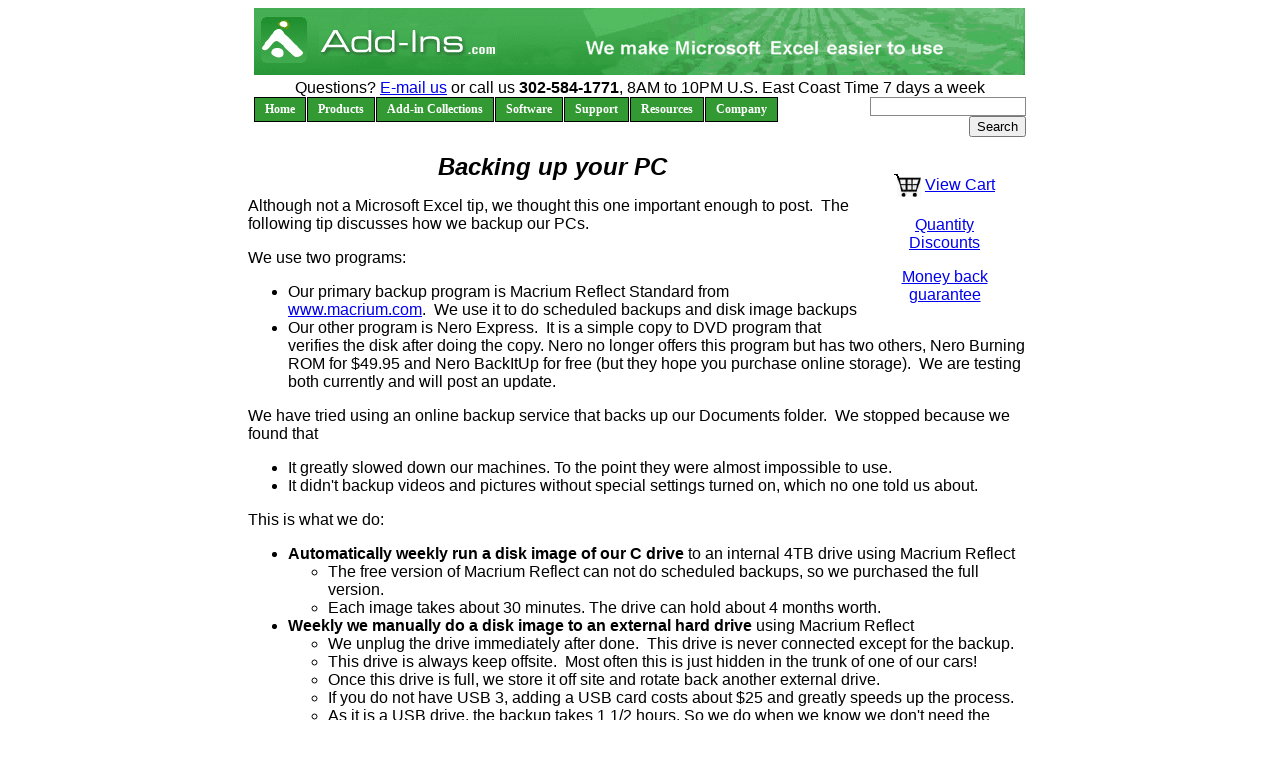

--- FILE ---
content_type: text/html; charset=UTF-8
request_url: https://www.add-ins.com/excel-tips/Backing-up-your-PC.htm
body_size: 4746
content:

<!DOCTYPE HTML PUBLIC "-//W3C//DTD HTML 4.01//EN"

 "http://www.w3.org/TR/html4/strict.dtd">

<html lang="en">

<head>

<TITLE>Backing up your PC</TITLE>
<meta http-equiv="Content-Type" content="text/html; charset=iso-8859-1">
<META name="description" content="Backing up your PC">
<META name="keywords" content="excel, addins, macros, visual basic, spreadsheet, macro, books, tips, help">
<META name="robots" content="index,follow">
<link rel="stylesheet" href="/style.css" type="text/css" />
<link rel="stylesheet" type="text/css" href="/dropdown.css" />
<script src="//ajax.googleapis.com/ajax/libs/jquery/1.10.2/jquery.min.js"></script>
<script src="/script.js"></script>
</head>

<body bgcolor="#FFFFFF" text="#000000" onLoad="SetActiveTab();">

<table width="784" border="0" cellspacing="0" cellpadding="0" align="center">

  <tr valign="top">

    <td colspan="3" ><table width="772" border="0" cellspacing="0" cellpadding="0" align="center">

      <tr>

        <td height="19" ><a href="/index.htm"><img src="/images/logo.gif" alt="Add-ins.com home page" width="771" height="67" border="0"></a></td>

      </tr>

    </table>

      <table width="772" border="0" cellspacing="0" cellpadding="0" align="center">

        <tr>

          <td colspan="3" >
            <div align="center">
            Questions? <a href="/contact_us.htm"  title="E-mail add-ins support">E-mail us</a>
             or call us <strong>302-584-1771</strong>, 8AM to 10PM U.S. East Coast Time 7 days a week
             </div>
             </td>

        </tr>

      </table>

      <table width="772" border="0" cellspacing="0" cellpadding="0" align="center">

        <tr>

          <td width="605" align="center" valign="top"><ul id="sddm">

              <li><a href="/index.htm" id="am1">Home</a>

                  <div id="m1" onmouseover="mcancelclosetime()" onmouseout="mclosetime()"> </div>

              </li>

              <li><a href="/product_list.htm" id="am2" onmouseover="mopen('m2')" onmouseout="mclosetime()">Products</a>

                  <div id="m2" onmouseover="mcancelclosetime()" onmouseout="mclosetime()">
                      <a href="/product_list.htm">Complete add-in list</a>
                      <a href="/new_products.htm">New add-ins</a>
                      <a href="/free_downloads.htm">Free add-ins</a>
                      <a href="/trial_versions.htm">Trial versions</a>
                      <a href="/analysis_add-ins.htm">Business and risk analysis add-ins</a>
                      <a href="/charting_add-ins.htm">Charting add-ins</a>
                      <a href="/data_add-ins.htm">Data add-ins</a>
                      <a href="/downloadable_books.htm">Downloadable macro books</a>
                      <a href="/specialty_add-ins.htm">Specialty add-ins</a>
                      <a href="/time_saving_add-ins.htm">Time Saving add-ins</a>
                           <a href="/excel-tips/our-favorite-add-ins.htm">Our favorites</a> </div>

              </li>

              <li><a href="/product-collections.htm" id="am3" onmouseover="mopen('m3')" onmouseout="mclosetime()">Add-in Collections</a>

                  <div id="m3" onmouseover="mcancelclosetime()" onmouseout="mclosetime()">
                       <a href="/productivitysuite.htm">Productivity Suite</a>
                       <a href="/collections/business-analysis-collection.htm">Business Analysis Collection</a>
                       <a href="/collections/charting-collection.htm">Charting Collection</a>
                       <a href="/collections/data-collection.htm">Data Collection</a>
                       <a href="/macro-book-collection.htm">Macro Book Collection</a>
                       <a href="/collections/risk-analysis-collection.htm">Risk Analysis Collection</a>
                       <a href="/collections/time-saving-collection.htm">Time Saving Collection</a>
                       </div>

              </li>

              <li><a href="/download_information.htm" id="am4" onmouseover="mopen('m4')" onmouseout="mclosetime()">Software</a>

                  <div id="m4" onmouseover="mcancelclosetime()" onmouseout="mclosetime()">
                      <a href="/download_information.htm">Download information</a>
                      <a href="https://www.add-ins.com/orders/">Download purchased software</a>
                      <a href="/upgrades/index.htm">Add-in improvements and upgrades</a>
                      <a href="/trial_versions.htm">Trial versions</a>
                      </div>

              </li>

              <li><a href="/support.htm" onmouseover="mopen('m5')" id="am5" onmouseout="mclosetime()">Support</a>

                  <div id="m5" onmouseover="mcancelclosetime()" onmouseout="mclosetime()">
                       <a href="/support.htm">Support</a>
                       <a href="/how_to_contact_us.htm">How to contact us</a>
                       <a href="/how_to_fix_error_in_hidden_module.htm">How to fix 'Error in hidden module'</a>
                       <a href="/top_support_questions.htm">Top support questions</a>
                       <a href="/manual-installation-steps.htm">What to do if add-in tabs or buttons do not appear</a>
                       <a href="/guarantee.htm">Money back guarantee</a>
                       <a href="/order_and_download_help.htm">Ordering FAQ's</a>
                       <a href="/frequently-asked-questions.htm">Product FAQ's</a>
                       <a href="/how_to_open_and_use.htm">How to open and use our add-ins</a>
                       <a href="/how_to_repair_office.htm">How to repair Microsoft Excel</a>
                            <a href="/support/out-of-memory-or-not-enough-resource-problem-with-microsoft-excel.htm">COM add-ins and why and how to remove</a>
                       <a href="/how_to_stop_excel_from_crashing.htm">How to stop Microsoft Excel From crashing</a>
                       <a href="/net_meeting.htm">Need more help? Let us connect computers</a>
                       </div>

              </li>

              <li><a href="/resources/resources.htm" id="am6" onmouseover="mopen('m6')" onmouseout="mclosetime()">Resources</a>

                  <div id="m6" onmouseover="mcancelclosetime()" onmouseout="mclosetime()">
                       <a href="/excel_solutions.htm">Excel problems solved by our add-ins</a>
                       <a href="/excel-tips/index.htm">Excel and PC tips</a>
                     <a href="/resources/excel-office-newsletters.htm">Excel and Office newsletters</a>
                      <a href="/resources/excel-office-user-groups.htm">Excel and Office user groups</a>
                      <a href="/resources/excel-office-training.htm">Excel and Office training</a>
                     <a href="/links.htm">Links to other Excel sites</a>
                        <a href="/excel-problems.htm">Excel operating problems and solutions</a>
                      </div>
                 </li>

              <li><a href="/about.htm" id="am7" onmouseover="mopen('m7')" onmouseout="mclosetime()">Company</a>

                  <div id="m7" onmouseover="mcancelclosetime()" onmouseout="mclosetime()">
                      <a href="/about.htm">About Add-ins.com LLC</a>
                      <a href="/how_to_contact_us.htm">How to contact us</a>
                      <a href="/company_information/policies_for_excel_addins_LLC.htm">Policies</a>
                       <a href="/affiliates/affiliate-program.htm">Affiliate program</a>
                     <a href="/license.htm">License agreement</a>
                      </div>
                 </li>
            </ul>

              <div style="clear:both;"> </div></td>

          <td  align="right" valign=bottom><FORM ACTION="//search.freefind.com/find.html" METHOD="GET" target="_self" style="padding:0px;margin:0px">

              <div align="right"><FONT size=1>

                <INPUT TYPE="HIDDEN" NAME="id" VALUE="50235532">

                <INPUT TYPE="HIDDEN" NAME="pageid" VALUE="r">

                <INPUT TYPE="HIDDEN" NAME="mode" VALUE="ALL">

                <INPUT type="HIDDEN" name="n" value="0">

                <INPUT TYPE="HIDDEN" NAME="_charset_" VALUE="">

                <INPUT TYPE="HIDDEN" NAME="bcd" VALUE="&#247;">

                <INPUT TYPE="TEXT" NAME="query" SIZE="20" style='width:150px;border:#888888 1px solid'>

                <small>

                <INPUT TYPE="SUBMIT" VALUE="Search">

              </small> </font> </div>

          </FORM></td>

        </tr>

      </table></td>

  </tr>

  <tr valign="top">

    <td width="784" >

<!-- right magic starts -->

<div style="float:right;width:175px">

    <table width="150" border="0" align=center>

        <tr>

        <td valign="top">&nbsp;&nbsp;



                <!-- AddThis Button BEGIN -->&nbsp;&nbsp;
        <div class="addthis_toolbox addthis_default_style ">
        <a class="addthis_button_preferred_1"></a>
        <a class="addthis_button_preferred_2"></a>
        <a class="addthis_button_preferred_3"></a>
        <a class="addthis_button_preferred_4"></a>
        <a class="addthis_button_compact"></a>
        <a class="addthis_counter addthis_bubble_style"></a>
        </div><p></p>
        <script type="text/javascript" src="//s7.addthis.com/js/250/addthis_widget.js#pubid=bobflanagan1"></script>
         <!-- AddThis Button END -->



        <div align="center">

          <a href="https://www.add-ins.com/orders/cart/viewcart.html">

          <img src="/images/shopping-cart.gif" width="27" height="23" border="0" align="absmiddle"></a>

          <a href="https://www.add-ins.com/orders/cart/viewcart.html" class="bigred">View Cart</a>


        </div>

        </td>

        </tr>

  </table>



     <P ALIGN=Center><a href="javascript:na_open_window('win','/quantity-discounts.htm',500,300,200,200,0,0,0,0,1)" target="_self">Quantity <br /> Discounts</a>



     <P ALIGN=Center><a href="/guarantee.htm">Money back</a><br/> <a href="/guarantee.htm">guarantee</a></p>
	 
</div>

<!-- right magic ends -->



<P ALIGN=Center>
<span class="title">Backing up your PC</span>
<P ALIGN=Left>Although not a Microsoft Excel tip, we thought this one important enough to post.&nbsp; The following tip discusses how we backup our PCs. 
<P ALIGN=Left>We use two programs:
<ul>
  <li>Our primary backup program is Macrium Reflect Standard from <a href="http://www.macrium.com">www.macrium.com</a>.&nbsp; We use it to do scheduled backups and disk image backups </li>
  <li>Our other program is Nero Express.&nbsp; It is a simple copy to DVD program that verifies the disk after doing the copy. Nero no longer offers this program but has two others, Nero Burning ROM for $49.95 and Nero BackItUp for free (but they hope  you purchase online storage).&nbsp; We are testing both currently and will post an update.</li>
</ul>
<P ALIGN=Left>We have tried using an online backup service that backs up our Documents folder.&nbsp; We stopped because we found that 
<ul>
  <li>It greatly slowed down our machines. To the point they were almost impossible to use.</li>
  <li>It didn't backup videos and pictures without special settings turned on, which no one told us about. </li>
</ul>
<P ALIGN=Left>This is what we do:
<ul>
  <li><strong>Automatically weekly run a disk image of our C drive</strong> to an internal 4TB drive using Macrium Reflect
    <ul>
      <li>The free version of Macrium Reflect can not do scheduled backups, so we purchased the full version.&nbsp; </li>
      <li>Each image takes about 30 minutes. The drive can hold about 4 months worth. </li>
    </ul>
  </li>
  <li><strong>Weekly we manually do a disk image to an external hard drive</strong> using Macrium Reflect
    <ul>
      <li>We unplug the drive immediately after done.&nbsp; This drive is never connected except for the backup.&nbsp; </li>
      <li>This drive is always keep offsite.&nbsp; Most often this is just hidden in the trunk of one of our cars!&nbsp; </li>
      <li>Once this drive is full, we store it off site and rotate back another external drive.&nbsp; </li>
      <li>If you do not have USB 3, adding a USB card costs about $25 and greatly speeds up the process. </li>
      <li>As it is a USB drive, the backup takes 1 1/2 hours. So we do when we know we don't need the machine for awhile.</li>
    </ul>
  </li>
  <li>We have Macrium Reflect setup to do a <strong>daily incremental backup</strong> (not a disk image) to our our third internal hard drive.
    <ul>
      <li>This gives up protection between image backups </li>
    </ul>
  </li>
  <li><strong>Weekly we  copy our Documents folder to DVDs</strong> using Nero Express.
    <ul>
      <li>We do exclude pictures and videos. There are just too many and above backups are adequate.</li>
    </ul>
  </li>
</ul>
<P ALIGN=Left>How useful is the above? Is it worth doing? 
<ul>
  <li>We have had to do image restores to get our operating system back up and working</li>
  <li>We have had to restore files to get earlier copies after doing bad things :).</li>
  <li>We have not had a PC failure but we do hear from out customers that their PCs just stopped with no warning</li>
  <li>We have also heard from customers that their PCs have been wiped out by viruses.</li>
</ul>
<P ALIGN=Left>So, yes it is useful and worth it.&nbsp; 
<P ALIGN=Left><a href="index.htm">Return to the  tips home page</a>

<P ALIGN=Left>
<P ALIGN=Left>
<P ALIGN=Left>

	</td>
  </tr>
  <tr valign="top">
    <td colspan="3" ><table width="772" border="0" cellspacing="0" cellpadding="0" align="center">
      <tr>
        <td><hr>
            <div align="center"><br>
                <a href="/index.htm" Title="add-ins.com home page">Home</a> * <a href="/about.htm" title="about add-ins">About</a> * <a href="/how_to_contact_us.htm" title="how to contact add-ins support">Contact</a> * <a href="/feedback.htm" title="feedback on Excel add-ins">Feedback</a> * <a href="/upgrades/index.htm" title="Excel add-in upgrades">Upgrades</a> * <a href="/guarantee.htm" title="money back guarantee">Money Back Guarantee</a> * <a href="/frequently-asked-questions.htm">FAQ's</a> <br>
                <a href="/download_information.htm">Download Information</a> * <a href="/order_and_download_help.htm">Ordering Questions</a> * <a href="/support.htm">Support</a><br>
                <a href="/product_list.htm">Product List</a> * <a href="/new_products.htm">New Products</a> <a href="/order_and_download_help.htm"></a> <a href="/order_and_download_help.htm"></a> * <a href="/free_downloads.htm">Free Products</a> * <a href="/trial_versions.htm">Trial Versions</a> * <a href="/products-by-others-for-microsoft-office.htm">Products by Others</a><br>
                <br>
          </div></td>
      </tr>
    </table>
      <table width="772" border="0" cellspacing="0" cellpadding="5" align="center">
        <tr>
          <td height="42">Copyright 2026 Add-ins.com LLC, all rights reserved.&nbsp; Spreadsheet Assistant is a registered trademark of Add-ins.com LLC. </td>
        </tr>
      </table></td>
  </tr>
</table>

<script language="JavaScript" type="text/javascript">
if ("ontouchstart" in window)
{
	function touch_handler(event)
	{
		if ( $(this).parents('#sddm').length == 0)
		{
			mclose();
		}
		event.stopPropagation();
	}	
	
	$("body").on("touchstart", "*", touch_handler);

	$("body").on("touchstart", touch_handler);

	$('#sddm li div a').on('click touchend', function(e) {
    	var el = $(this);
	    var link = el.attr('href');
    	window.location = link;
	});
}
</script>


</body>
</html>


--- FILE ---
content_type: text/css
request_url: https://www.add-ins.com/style.css
body_size: 147
content:
body {
	font-family: Geneva, Arial, Helvetica, sans-serif;
}

td {
	font-family: Geneva, Arial, Helvetica, sans-serif;
}
.title {  font-family: Arial, Helvetica, sans-serif; font-size: 24px; font-weight: bold; font-style:italic; }

th {
	font-family: Geneva, Arial, Helvetica, sans-serif;
}


--- FILE ---
content_type: text/css
request_url: https://www.add-ins.com/dropdown.css
body_size: 476
content:
#sddm
{	margin: 0;
	padding: 0;
	z-index: 30}

#sddm li
{	margin: 0;
	padding: 0;
	list-style: none;
	float: left;
	font: bold 12px Tahoma}

#sddm li a
{	display: block;
	margin: 0 1px 0 0;
	  border: black 1px solid;
	padding: 4px 10px;
	width: 85x;
	background: #339933;
	color: #FFF;
	text-align: center;
	text-decoration: none}

#sddm li a:hover
{	background: #FFFF80;
	color: #0000FF;
	}

#sddm div
{	position: absolute;
	visibility: hidden;
	margin: 0;
	padding: 0;
	background: #339933;
	font: bold 12px Tahoma
	border: 1px solid #5970B2}

	#sddm div a
	{	position: relative;
		display: block;
		margin: 0;
		padding: 5px 10px;
		width: auto;
		white-space: nowrap;
		text-align: left;
		text-decoration: none;
		background: #339933;
		color: #FFF;
		}

	#sddm div a:hover
	{	background: #FFFF80;
		color: #0000FF}
		#productmenu a {
	  background-color: #FFFF80;
	  color: #0000FF;
	  border: black 1px solid;
	  width: 150px;
	  line-height: 24px;
	  display: table-cell;
	  text-decoration: none;
	  font-weight: bold;
	  font-family: Tahoma;
	
	  font-size: 12px;
	  font-smooth: always;
	}


--- FILE ---
content_type: application/javascript
request_url: https://www.add-ins.com/script.js
body_size: 1311
content:
function na_open_window(name, url, left, top, width, height, toolbar, menubar, statusbar, scrollbar, resizable)
{
  toolbar_str = toolbar ? 'yes' : 'no';
  menubar_str = menubar ? 'yes' : 'no';
  statusbar_str = statusbar ? 'yes' : 'no';
  scrollbar_str = scrollbar ? 'yes' : 'no';
  resizable_str = resizable ? 'yes' : 'no';

  cookie_str = document.cookie;
  cookie_str.toString();

  pos_start  = cookie_str.indexOf(name);
  pos_end    = cookie_str.indexOf('=', pos_start);

  cookie_name = cookie_str.substring(pos_start, pos_end);

  pos_start  = cookie_str.indexOf(name);
  pos_start  = cookie_str.indexOf('=', pos_start);
  pos_end    = cookie_str.indexOf(';', pos_start);

  if (pos_end <= 0) pos_end = cookie_str.length;
  cookie_val = cookie_str.substring(pos_start + 1, pos_end);
  if (cookie_name == name && cookie_val  == "done")
    return;

  window.open(url, name, 'left='+left+',top='+top+',width='+width+',height='+height+',toolbar='+toolbar_str+',menubar='+menubar_str+',status='+statusbar_str+',scrollbars='+scrollbar_str+',resizable='+resizable_str);
}

if (document.images) {
    checkout1buttonup       = new Image();
    checkout1buttonup.src   = "//www.add-ins.com/checkout2.gif" ;
    checkout1buttondown     = new Image() ;
    checkout1buttondown.src = "//www.add-ins.com/buy_buttons/checkout2_hover.gif" ;

    checkout2buttonup       = new Image();
    checkout2buttonup.src   = "//www.add-ins.com/checkout2.gif" ;
    checkout2buttondown     = new Image() ;
    checkout2buttondown.src = "//www.add-ins.com/buy_buttons/checkout2_hover.gif" ;
}

function buttondown( buttonname )
{
    if (document.images) {
      document[ buttonname ].src = eval( buttonname + "down.src" );
    }
}
function buttonup ( buttonname )
{
    if (document.images) {
      document[ buttonname ].src = eval( buttonname + "up.src" );
    }
}

function ActivateTab(id)
{
	for (i=1;i<4;i++)
	{
		var name = 'tab'+i;
		var namec = 'tabcontent'+i;
		if (document.all)
		{
			document.all[name].className = (i==id) ? 'activetab' : 'inactivetab';
			document.all[namec].style.display = (i==id) ? 'block' : 'none';
		}
		else
		{
			document.getElementById(name).className = (i==id) ? 'activetab' : 'inactivetab';
			document.getElementById(namec).style.display = (i==id) ? 'block' : 'none';
		}
	}
}

function MM_reloadPage(init) {  //reloads the window if Nav4 resized
  if (init==true) with (navigator) {if ((appName=="Netscape")&&(parseInt(appVersion)==4)) {
    document.MM_pgW=innerWidth; document.MM_pgH=innerHeight; onresize=MM_reloadPage; }}
  else if (innerWidth!=document.MM_pgW || innerHeight!=document.MM_pgH) location.reload();
}
MM_reloadPage(true);

var timeout         = 100;
var closetimer      = 0;
var ddmenuitem      = 0;

function mopen(id)
{
     mcancelclosetime();
     if(ddmenuitem) ddmenuitem.style.visibility = 'hidden';
     ddmenuitem = document.getElementById(id);
     ddmenuitem.style.visibility = 'visible';
}
function mclose()
{
     if(ddmenuitem) ddmenuitem.style.visibility = 'hidden';
}

function mclosetime()
{
     closetimer = window.setTimeout(mclose, timeout);
}

function mcancelclosetime()
{
     if(closetimer)
     {
          window.clearTimeout(closetimer);
          closetimer = null;
     }
}
document.onclick = mclose;

function SetActiveTab()
{
     var Path = window.location.pathname;
     var fPage = Path.substring(Path.lastIndexOf('/') + 1);
     var elID = 'none';

     switch(fPage)
     {
      case 'index.htm': elID='am1'; break;
       case 'product_list.htm': elID='am2'; break;
       case 'product-collections.htm': elID='am3'; break;
       case 'download_information.htm': elID='am4'; break;
       case 'support.htm': elID='am5'; break;
        case 'resources.htm': elID='am6'; break;
        case 'about.htm': elID='am7'; break;
      default: { };
     }

  if (elID!='none')
  {
     document.getElementById(elID).style.background = '#FFFF80';
     document.getElementById(elID).style.color = '#0000FF';
  }
}
